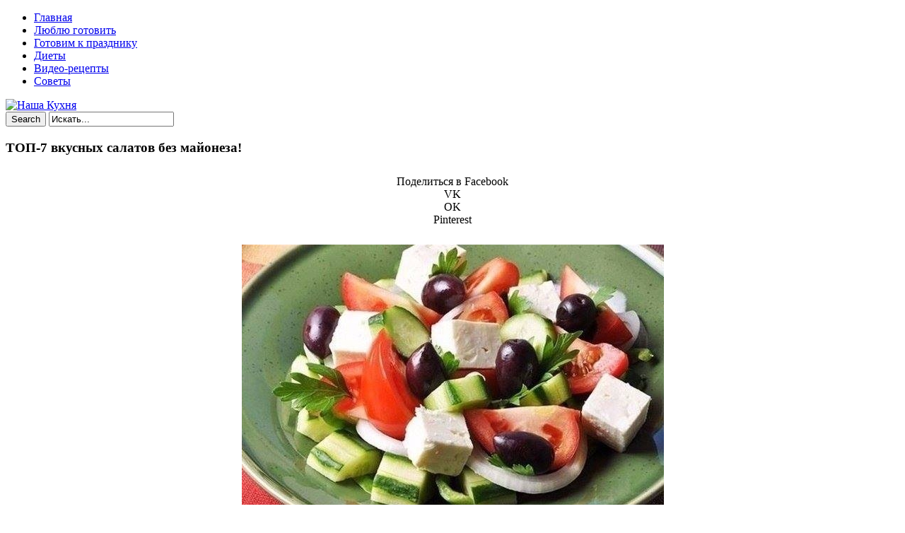

--- FILE ---
content_type: text/html; charset=UTF-8
request_url: https://nashakuhnia.ru/top-7-vkusnykh-salatov-bez-mayoneza/
body_size: 15900
content:
<!DOCTYPE html>
<html  prefix="og: https://ogp.me/ns#">
<head>
<title>ТОП-7 вкусных салатов без майонеза! | NashaKuhnia.Ru</title>
<meta charset="UTF-8"/>
<meta name="viewport" content="width=device-width, initial-scale=1.0" />
<link rel="profile" href="//gmpg.org/xfn/11">
<link rel="pingback" href="https://nashakuhnia.ru/xmlrpc.php"/>
<script src="//ajax.googleapis.com/ajax/libs/jquery/1.11.0/jquery.min.js"></script>
<link rel="Shortcut Icon" href="https://nashakuhnia.ru/wp-content/uploads/2015/12/favi3.png" type="image/x-icon" />
<link rel="stylesheet" href="//nashakuhnia.ru/social-likes/social-likes_flat.css">
<link rel='stylesheet' href="//nashakuhnia.ru/modal/style.css" type="text/css" media="all" />
<script type="text/javascript" src="//nashakuhnia.ru/wp-content/themes/mansar/js/slidebox.js"></script>
<script type="text/javascript" src="//nashakuhnia.ru/modal/jquery.cookie.js"></script>
<script type="text/javascript" src="//nashakuhnia.ru/modal/modal.js"></script>
<meta name='robots' content='max-image-preview:large' />
<link rel='dns-prefetch' href='//fonts.googleapis.com' />
<link rel="alternate" type="application/rss+xml" title="NashaKuhnia.Ru &raquo; Лента" href="https://nashakuhnia.ru/feed/" />
<link rel="alternate" type="application/rss+xml" title="NashaKuhnia.Ru &raquo; Лента комментариев" href="https://nashakuhnia.ru/comments/feed/" />
<link rel="alternate" type="application/rss+xml" title="NashaKuhnia.Ru &raquo; Лента комментариев к &laquo;ТОП-7 вкусных салатов без майонеза!&raquo;" href="https://nashakuhnia.ru/top-7-vkusnykh-salatov-bez-mayoneza/feed/" />
<script type="text/javascript">
window._wpemojiSettings = {"baseUrl":"https:\/\/s.w.org\/images\/core\/emoji\/14.0.0\/72x72\/","ext":".png","svgUrl":"https:\/\/s.w.org\/images\/core\/emoji\/14.0.0\/svg\/","svgExt":".svg","source":{"concatemoji":"https:\/\/nashakuhnia.ru\/wp-includes\/js\/wp-emoji-release.min.js?ver=6.3.7"}};
/*! This file is auto-generated */
!function(i,n){var o,s,e;function c(e){try{var t={supportTests:e,timestamp:(new Date).valueOf()};sessionStorage.setItem(o,JSON.stringify(t))}catch(e){}}function p(e,t,n){e.clearRect(0,0,e.canvas.width,e.canvas.height),e.fillText(t,0,0);var t=new Uint32Array(e.getImageData(0,0,e.canvas.width,e.canvas.height).data),r=(e.clearRect(0,0,e.canvas.width,e.canvas.height),e.fillText(n,0,0),new Uint32Array(e.getImageData(0,0,e.canvas.width,e.canvas.height).data));return t.every(function(e,t){return e===r[t]})}function u(e,t,n){switch(t){case"flag":return n(e,"\ud83c\udff3\ufe0f\u200d\u26a7\ufe0f","\ud83c\udff3\ufe0f\u200b\u26a7\ufe0f")?!1:!n(e,"\ud83c\uddfa\ud83c\uddf3","\ud83c\uddfa\u200b\ud83c\uddf3")&&!n(e,"\ud83c\udff4\udb40\udc67\udb40\udc62\udb40\udc65\udb40\udc6e\udb40\udc67\udb40\udc7f","\ud83c\udff4\u200b\udb40\udc67\u200b\udb40\udc62\u200b\udb40\udc65\u200b\udb40\udc6e\u200b\udb40\udc67\u200b\udb40\udc7f");case"emoji":return!n(e,"\ud83e\udef1\ud83c\udffb\u200d\ud83e\udef2\ud83c\udfff","\ud83e\udef1\ud83c\udffb\u200b\ud83e\udef2\ud83c\udfff")}return!1}function f(e,t,n){var r="undefined"!=typeof WorkerGlobalScope&&self instanceof WorkerGlobalScope?new OffscreenCanvas(300,150):i.createElement("canvas"),a=r.getContext("2d",{willReadFrequently:!0}),o=(a.textBaseline="top",a.font="600 32px Arial",{});return e.forEach(function(e){o[e]=t(a,e,n)}),o}function t(e){var t=i.createElement("script");t.src=e,t.defer=!0,i.head.appendChild(t)}"undefined"!=typeof Promise&&(o="wpEmojiSettingsSupports",s=["flag","emoji"],n.supports={everything:!0,everythingExceptFlag:!0},e=new Promise(function(e){i.addEventListener("DOMContentLoaded",e,{once:!0})}),new Promise(function(t){var n=function(){try{var e=JSON.parse(sessionStorage.getItem(o));if("object"==typeof e&&"number"==typeof e.timestamp&&(new Date).valueOf()<e.timestamp+604800&&"object"==typeof e.supportTests)return e.supportTests}catch(e){}return null}();if(!n){if("undefined"!=typeof Worker&&"undefined"!=typeof OffscreenCanvas&&"undefined"!=typeof URL&&URL.createObjectURL&&"undefined"!=typeof Blob)try{var e="postMessage("+f.toString()+"("+[JSON.stringify(s),u.toString(),p.toString()].join(",")+"));",r=new Blob([e],{type:"text/javascript"}),a=new Worker(URL.createObjectURL(r),{name:"wpTestEmojiSupports"});return void(a.onmessage=function(e){c(n=e.data),a.terminate(),t(n)})}catch(e){}c(n=f(s,u,p))}t(n)}).then(function(e){for(var t in e)n.supports[t]=e[t],n.supports.everything=n.supports.everything&&n.supports[t],"flag"!==t&&(n.supports.everythingExceptFlag=n.supports.everythingExceptFlag&&n.supports[t]);n.supports.everythingExceptFlag=n.supports.everythingExceptFlag&&!n.supports.flag,n.DOMReady=!1,n.readyCallback=function(){n.DOMReady=!0}}).then(function(){return e}).then(function(){var e;n.supports.everything||(n.readyCallback(),(e=n.source||{}).concatemoji?t(e.concatemoji):e.wpemoji&&e.twemoji&&(t(e.twemoji),t(e.wpemoji)))}))}((window,document),window._wpemojiSettings);
</script>
<style type="text/css">
img.wp-smiley,
img.emoji {
	display: inline !important;
	border: none !important;
	box-shadow: none !important;
	height: 1em !important;
	width: 1em !important;
	margin: 0 0.07em !important;
	vertical-align: -0.1em !important;
	background: none !important;
	padding: 0 !important;
}
</style>
	<link rel='stylesheet' id='wp-block-library-css' href='https://nashakuhnia.ru/wp-includes/css/dist/block-library/style.min.css?ver=6.3.7' type='text/css' media='all' />
<style id='classic-theme-styles-inline-css' type='text/css'>
/*! This file is auto-generated */
.wp-block-button__link{color:#fff;background-color:#32373c;border-radius:9999px;box-shadow:none;text-decoration:none;padding:calc(.667em + 2px) calc(1.333em + 2px);font-size:1.125em}.wp-block-file__button{background:#32373c;color:#fff;text-decoration:none}
</style>
<style id='global-styles-inline-css' type='text/css'>
body{--wp--preset--color--black: #000000;--wp--preset--color--cyan-bluish-gray: #abb8c3;--wp--preset--color--white: #ffffff;--wp--preset--color--pale-pink: #f78da7;--wp--preset--color--vivid-red: #cf2e2e;--wp--preset--color--luminous-vivid-orange: #ff6900;--wp--preset--color--luminous-vivid-amber: #fcb900;--wp--preset--color--light-green-cyan: #7bdcb5;--wp--preset--color--vivid-green-cyan: #00d084;--wp--preset--color--pale-cyan-blue: #8ed1fc;--wp--preset--color--vivid-cyan-blue: #0693e3;--wp--preset--color--vivid-purple: #9b51e0;--wp--preset--gradient--vivid-cyan-blue-to-vivid-purple: linear-gradient(135deg,rgba(6,147,227,1) 0%,rgb(155,81,224) 100%);--wp--preset--gradient--light-green-cyan-to-vivid-green-cyan: linear-gradient(135deg,rgb(122,220,180) 0%,rgb(0,208,130) 100%);--wp--preset--gradient--luminous-vivid-amber-to-luminous-vivid-orange: linear-gradient(135deg,rgba(252,185,0,1) 0%,rgba(255,105,0,1) 100%);--wp--preset--gradient--luminous-vivid-orange-to-vivid-red: linear-gradient(135deg,rgba(255,105,0,1) 0%,rgb(207,46,46) 100%);--wp--preset--gradient--very-light-gray-to-cyan-bluish-gray: linear-gradient(135deg,rgb(238,238,238) 0%,rgb(169,184,195) 100%);--wp--preset--gradient--cool-to-warm-spectrum: linear-gradient(135deg,rgb(74,234,220) 0%,rgb(151,120,209) 20%,rgb(207,42,186) 40%,rgb(238,44,130) 60%,rgb(251,105,98) 80%,rgb(254,248,76) 100%);--wp--preset--gradient--blush-light-purple: linear-gradient(135deg,rgb(255,206,236) 0%,rgb(152,150,240) 100%);--wp--preset--gradient--blush-bordeaux: linear-gradient(135deg,rgb(254,205,165) 0%,rgb(254,45,45) 50%,rgb(107,0,62) 100%);--wp--preset--gradient--luminous-dusk: linear-gradient(135deg,rgb(255,203,112) 0%,rgb(199,81,192) 50%,rgb(65,88,208) 100%);--wp--preset--gradient--pale-ocean: linear-gradient(135deg,rgb(255,245,203) 0%,rgb(182,227,212) 50%,rgb(51,167,181) 100%);--wp--preset--gradient--electric-grass: linear-gradient(135deg,rgb(202,248,128) 0%,rgb(113,206,126) 100%);--wp--preset--gradient--midnight: linear-gradient(135deg,rgb(2,3,129) 0%,rgb(40,116,252) 100%);--wp--preset--font-size--small: 13px;--wp--preset--font-size--medium: 20px;--wp--preset--font-size--large: 36px;--wp--preset--font-size--x-large: 42px;--wp--preset--spacing--20: 0.44rem;--wp--preset--spacing--30: 0.67rem;--wp--preset--spacing--40: 1rem;--wp--preset--spacing--50: 1.5rem;--wp--preset--spacing--60: 2.25rem;--wp--preset--spacing--70: 3.38rem;--wp--preset--spacing--80: 5.06rem;--wp--preset--shadow--natural: 6px 6px 9px rgba(0, 0, 0, 0.2);--wp--preset--shadow--deep: 12px 12px 50px rgba(0, 0, 0, 0.4);--wp--preset--shadow--sharp: 6px 6px 0px rgba(0, 0, 0, 0.2);--wp--preset--shadow--outlined: 6px 6px 0px -3px rgba(255, 255, 255, 1), 6px 6px rgba(0, 0, 0, 1);--wp--preset--shadow--crisp: 6px 6px 0px rgba(0, 0, 0, 1);}:where(.is-layout-flex){gap: 0.5em;}:where(.is-layout-grid){gap: 0.5em;}body .is-layout-flow > .alignleft{float: left;margin-inline-start: 0;margin-inline-end: 2em;}body .is-layout-flow > .alignright{float: right;margin-inline-start: 2em;margin-inline-end: 0;}body .is-layout-flow > .aligncenter{margin-left: auto !important;margin-right: auto !important;}body .is-layout-constrained > .alignleft{float: left;margin-inline-start: 0;margin-inline-end: 2em;}body .is-layout-constrained > .alignright{float: right;margin-inline-start: 2em;margin-inline-end: 0;}body .is-layout-constrained > .aligncenter{margin-left: auto !important;margin-right: auto !important;}body .is-layout-constrained > :where(:not(.alignleft):not(.alignright):not(.alignfull)){max-width: var(--wp--style--global--content-size);margin-left: auto !important;margin-right: auto !important;}body .is-layout-constrained > .alignwide{max-width: var(--wp--style--global--wide-size);}body .is-layout-flex{display: flex;}body .is-layout-flex{flex-wrap: wrap;align-items: center;}body .is-layout-flex > *{margin: 0;}body .is-layout-grid{display: grid;}body .is-layout-grid > *{margin: 0;}:where(.wp-block-columns.is-layout-flex){gap: 2em;}:where(.wp-block-columns.is-layout-grid){gap: 2em;}:where(.wp-block-post-template.is-layout-flex){gap: 1.25em;}:where(.wp-block-post-template.is-layout-grid){gap: 1.25em;}.has-black-color{color: var(--wp--preset--color--black) !important;}.has-cyan-bluish-gray-color{color: var(--wp--preset--color--cyan-bluish-gray) !important;}.has-white-color{color: var(--wp--preset--color--white) !important;}.has-pale-pink-color{color: var(--wp--preset--color--pale-pink) !important;}.has-vivid-red-color{color: var(--wp--preset--color--vivid-red) !important;}.has-luminous-vivid-orange-color{color: var(--wp--preset--color--luminous-vivid-orange) !important;}.has-luminous-vivid-amber-color{color: var(--wp--preset--color--luminous-vivid-amber) !important;}.has-light-green-cyan-color{color: var(--wp--preset--color--light-green-cyan) !important;}.has-vivid-green-cyan-color{color: var(--wp--preset--color--vivid-green-cyan) !important;}.has-pale-cyan-blue-color{color: var(--wp--preset--color--pale-cyan-blue) !important;}.has-vivid-cyan-blue-color{color: var(--wp--preset--color--vivid-cyan-blue) !important;}.has-vivid-purple-color{color: var(--wp--preset--color--vivid-purple) !important;}.has-black-background-color{background-color: var(--wp--preset--color--black) !important;}.has-cyan-bluish-gray-background-color{background-color: var(--wp--preset--color--cyan-bluish-gray) !important;}.has-white-background-color{background-color: var(--wp--preset--color--white) !important;}.has-pale-pink-background-color{background-color: var(--wp--preset--color--pale-pink) !important;}.has-vivid-red-background-color{background-color: var(--wp--preset--color--vivid-red) !important;}.has-luminous-vivid-orange-background-color{background-color: var(--wp--preset--color--luminous-vivid-orange) !important;}.has-luminous-vivid-amber-background-color{background-color: var(--wp--preset--color--luminous-vivid-amber) !important;}.has-light-green-cyan-background-color{background-color: var(--wp--preset--color--light-green-cyan) !important;}.has-vivid-green-cyan-background-color{background-color: var(--wp--preset--color--vivid-green-cyan) !important;}.has-pale-cyan-blue-background-color{background-color: var(--wp--preset--color--pale-cyan-blue) !important;}.has-vivid-cyan-blue-background-color{background-color: var(--wp--preset--color--vivid-cyan-blue) !important;}.has-vivid-purple-background-color{background-color: var(--wp--preset--color--vivid-purple) !important;}.has-black-border-color{border-color: var(--wp--preset--color--black) !important;}.has-cyan-bluish-gray-border-color{border-color: var(--wp--preset--color--cyan-bluish-gray) !important;}.has-white-border-color{border-color: var(--wp--preset--color--white) !important;}.has-pale-pink-border-color{border-color: var(--wp--preset--color--pale-pink) !important;}.has-vivid-red-border-color{border-color: var(--wp--preset--color--vivid-red) !important;}.has-luminous-vivid-orange-border-color{border-color: var(--wp--preset--color--luminous-vivid-orange) !important;}.has-luminous-vivid-amber-border-color{border-color: var(--wp--preset--color--luminous-vivid-amber) !important;}.has-light-green-cyan-border-color{border-color: var(--wp--preset--color--light-green-cyan) !important;}.has-vivid-green-cyan-border-color{border-color: var(--wp--preset--color--vivid-green-cyan) !important;}.has-pale-cyan-blue-border-color{border-color: var(--wp--preset--color--pale-cyan-blue) !important;}.has-vivid-cyan-blue-border-color{border-color: var(--wp--preset--color--vivid-cyan-blue) !important;}.has-vivid-purple-border-color{border-color: var(--wp--preset--color--vivid-purple) !important;}.has-vivid-cyan-blue-to-vivid-purple-gradient-background{background: var(--wp--preset--gradient--vivid-cyan-blue-to-vivid-purple) !important;}.has-light-green-cyan-to-vivid-green-cyan-gradient-background{background: var(--wp--preset--gradient--light-green-cyan-to-vivid-green-cyan) !important;}.has-luminous-vivid-amber-to-luminous-vivid-orange-gradient-background{background: var(--wp--preset--gradient--luminous-vivid-amber-to-luminous-vivid-orange) !important;}.has-luminous-vivid-orange-to-vivid-red-gradient-background{background: var(--wp--preset--gradient--luminous-vivid-orange-to-vivid-red) !important;}.has-very-light-gray-to-cyan-bluish-gray-gradient-background{background: var(--wp--preset--gradient--very-light-gray-to-cyan-bluish-gray) !important;}.has-cool-to-warm-spectrum-gradient-background{background: var(--wp--preset--gradient--cool-to-warm-spectrum) !important;}.has-blush-light-purple-gradient-background{background: var(--wp--preset--gradient--blush-light-purple) !important;}.has-blush-bordeaux-gradient-background{background: var(--wp--preset--gradient--blush-bordeaux) !important;}.has-luminous-dusk-gradient-background{background: var(--wp--preset--gradient--luminous-dusk) !important;}.has-pale-ocean-gradient-background{background: var(--wp--preset--gradient--pale-ocean) !important;}.has-electric-grass-gradient-background{background: var(--wp--preset--gradient--electric-grass) !important;}.has-midnight-gradient-background{background: var(--wp--preset--gradient--midnight) !important;}.has-small-font-size{font-size: var(--wp--preset--font-size--small) !important;}.has-medium-font-size{font-size: var(--wp--preset--font-size--medium) !important;}.has-large-font-size{font-size: var(--wp--preset--font-size--large) !important;}.has-x-large-font-size{font-size: var(--wp--preset--font-size--x-large) !important;}
.wp-block-navigation a:where(:not(.wp-element-button)){color: inherit;}
:where(.wp-block-post-template.is-layout-flex){gap: 1.25em;}:where(.wp-block-post-template.is-layout-grid){gap: 1.25em;}
:where(.wp-block-columns.is-layout-flex){gap: 2em;}:where(.wp-block-columns.is-layout-grid){gap: 2em;}
.wp-block-pullquote{font-size: 1.5em;line-height: 1.6;}
</style>
<link rel='stylesheet' id='cis-animate-css' href='https://nashakuhnia.ru/wp-content/plugins/cool-image-share/inc/animate.min.css?ver=6.3.7' type='text/css' media='all' />
<link rel='stylesheet' id='style-css' href='https://nashakuhnia.ru/wp-content/themes/mansar/style.css?ver=6.3.7' type='text/css' media='all' />
<link rel='stylesheet' id='googleFonts1-css' href='https://fonts.googleapis.com/css?family=Open+Sans%3A400%2C700&#038;ver=6.3.7' type='text/css' media='all' />
<link rel='stylesheet' id='googleFonts2-css' href='https://fonts.googleapis.com/css?family=Bree+Serif&#038;ver=6.3.7' type='text/css' media='all' />
<link rel='stylesheet' id='arpw-style-css' href='https://nashakuhnia.ru/wp-content/plugins/advanced-random-posts-widget/assets/css/arpw-frontend.css?ver=6.3.7' type='text/css' media='all' />
<script type='text/javascript' src='https://nashakuhnia.ru/wp-includes/js/jquery/jquery.min.js?ver=3.7.0' id='jquery-core-js'></script>
<script type='text/javascript' src='https://nashakuhnia.ru/wp-includes/js/jquery/jquery-migrate.min.js?ver=3.4.1' id='jquery-migrate-js'></script>
<script type='text/javascript' src='https://nashakuhnia.ru/wp-content/themes/mansar/js/common-scripts.js?ver=6.3.7' id='mansar-common-scripts-js'></script>
<link rel="https://api.w.org/" href="https://nashakuhnia.ru/wp-json/" /><link rel="alternate" type="application/json" href="https://nashakuhnia.ru/wp-json/wp/v2/posts/16629" /><link rel="EditURI" type="application/rsd+xml" title="RSD" href="https://nashakuhnia.ru/xmlrpc.php?rsd" />
<meta name="generator" content="WordPress 6.3.7" />
<link rel="canonical" href="https://nashakuhnia.ru/top-7-vkusnykh-salatov-bez-mayoneza/" />
<link rel='shortlink' href='https://nashakuhnia.ru/?p=16629' />
<link rel="alternate" type="application/json+oembed" href="https://nashakuhnia.ru/wp-json/oembed/1.0/embed?url=https%3A%2F%2Fnashakuhnia.ru%2Ftop-7-vkusnykh-salatov-bez-mayoneza%2F" />
<link rel="alternate" type="text/xml+oembed" href="https://nashakuhnia.ru/wp-json/oembed/1.0/embed?url=https%3A%2F%2Fnashakuhnia.ru%2Ftop-7-vkusnykh-salatov-bez-mayoneza%2F&#038;format=xml" />
<style>
.image-share-wrap .animated{-webkit-animation-duration:0.5s!important;animation-duration:0.5s!important;}
.hidden-share{position:absolute;display:none;z-index:100;}
.hidden-share a{text-decoration:none;!important;border:0!important;outline:0;!important;}
.hidden-share a:active,.hidden-share a:focus{outline:0;!important;box-shadow:none!important;}
.mycenter{text-align:left;}
.hidden-share img:focus,.hidden-share img:active{outline:0;!important;box-shadow:none!important;}
.hidden-share img{-webkit-transition: all 0.3s ease;-moz-transition: all 0.3s ease;-o-transition: all 0.3s ease;-ms-transition: all 0.3s ease;transition: all 0.3s ease;line-height:1!important;padding:0!important;margin:0!important;vertical-align:top!important;border-radius:0px!important;box-shadow:none!important;border:0!important;outline:0;!important;max-width:100%!important;
margin-bottom:1px!important;}
.image-share-wrap{position:relative;display:inline-block;}
.cool-image-share{-webkit-transition: all 0.5s ease;-moz-transition: all 0.5s ease;-o-transition: all 0.5s ease;-ms-transition: all 0.5s ease;transition: all 0.5s ease;}
.grayscale{-webkit-filter:grayscale(100%);filter:grayscale(100%);}
.sepia{-webkit-filter:sepia(1);filter:sepia(1);}
.saturation{-webkit-filter:saturate(2);filter:saturate(2);}
.hue-rotate{-webkit-filter:hue-rotate(90deg);filter:hue-rotate(90deg);}
.invert{-webkit-filter:invert(.8);filter:invert(.8);}
.myopacity{-webkit-filter:opacity(.5);filter:opacity(.5);}
.brightness-less{-webkit-filter:brightness(.7);filter:brightness(.7);}
.brightness-more{-webkit-filter:brightness(1.4);filter:brightness(1.4);}
.contrast{-webkit-filter:contrast(3);filter:contrast(3);}
.blur{-webkit-filter:blur(3px);filter:blur(3px);}
.tint{-webkit-filter:sepia(1) hue-rotate(200deg);filter:sepia(1)hue-rotate(200deg);}
</style>
<!-- Start Fluid Video Embeds Style Tag -->
<style type="text/css">
/* Fluid Video Embeds */
.fve-video-wrapper {
    position: relative;
    overflow: hidden;
    height: 0;
    background-color: transparent;
    padding-bottom: 56.25%;
    margin: 0.5em 0;
}
.fve-video-wrapper iframe,
.fve-video-wrapper object,
.fve-video-wrapper embed {
    position: absolute;
    display: block;
    top: 0;
    left: 0;
    width: 100%;
    height: 100%;
}
.fve-video-wrapper a.hyperlink-image {
    position: relative;
    display: none;
}
.fve-video-wrapper a.hyperlink-image img {
    position: relative;
    z-index: 2;
    width: 100%;
}
.fve-video-wrapper a.hyperlink-image .fve-play-button {
    position: absolute;
    left: 35%;
    top: 35%;
    right: 35%;
    bottom: 35%;
    z-index: 3;
    background-color: rgba(40, 40, 40, 0.75);
    background-size: 100% 100%;
    border-radius: 10px;
}
.fve-video-wrapper a.hyperlink-image:hover .fve-play-button {
    background-color: rgba(0, 0, 0, 0.85);
}
</style>
<!-- End Fluid Video Embeds Style Tag -->

<!-- Open Graph Meta Data by WP-Open-Graph plugin-->
<meta property="og:site_name" content="NashaKuhnia.Ru" />
<meta property="og:locale" content="ru_ru" />
<meta property="og:type" content="article" />
<meta property="og:image:width" content="597" />
<meta property="og:image:height" content="368" />
<meta property="og:image" content="https://nashakuhnia.ru/wp-content/uploads/2016/07/top7_vkusnyx_salatov_bez_majoneza__nashakuhnia_ru-1.jpg" />
<meta property="og:title" content="ТОП-7 вкусных салатов без майонеза!" />
<meta property="og:url" content="https://nashakuhnia.ru/top-7-vkusnykh-salatov-bez-mayoneza/" />
<meta property="og:description" content="ТОП-7 вкусных салатов без майонеза!" />
<!-- /Open Graph Meta Data -->
	</head>

  <style type="text/css" media="screen">
    #for-user { display:none !important; }
  </style>


<body class="post-template-default single single-post postid-16629 single-format-standard">
<div id="fb-root"></div>
<!--LiveInternet counter--><script type="text/javascript"><!--
new Image().src = "//counter.yadro.ru/hit?r"+
escape(document.referrer)+((typeof(screen)=="undefined")?"":
";s"+screen.width+"*"+screen.height+"*"+(screen.colorDepth?
screen.colorDepth:screen.pixelDepth))+";u"+escape(document.URL)+
";"+Math.random();//--></script><!--/LiveInternet-->
<script src="//nashakuhnia.ru/social-likes/social-likes.min.js"></script>
	<nav id="main-nav" class="top-bar">
	    <div id="main-nav-wrap" class="container">
	    <!-- Main Menu -->
    			<div id="menu-icon" class="pos-1"></div><ul id="main-menu" class="menu"><li id="menu-item-5326" class="menu-item menu-item-type-custom menu-item-object-custom menu-item-home menu-item-5326"><a href="https://nashakuhnia.ru">Главная</a></li>
<li id="menu-item-10977" class="menu-item menu-item-type-taxonomy menu-item-object-category menu-item-10977"><a href="https://nashakuhnia.ru/category/liubliu-gotoviti/">Люблю готовить</a></li>
<li id="menu-item-10975" class="menu-item menu-item-type-taxonomy menu-item-object-category menu-item-10975"><a href="https://nashakuhnia.ru/category/gotovim-k-prazdniku/">Готовим к празднику</a></li>
<li id="menu-item-10976" class="menu-item menu-item-type-taxonomy menu-item-object-category menu-item-10976"><a href="https://nashakuhnia.ru/category/diety/">Диеты</a></li>
<li id="menu-item-11923" class="menu-item menu-item-type-taxonomy menu-item-object-category menu-item-11923"><a href="https://nashakuhnia.ru/category/video-recepty/">Видео-рецепты</a></li>
<li id="menu-item-10978" class="menu-item menu-item-type-taxonomy menu-item-object-category menu-item-10978"><a href="https://nashakuhnia.ru/category/sovety/">Советы</a></li>
</ul>
		</div>
		<div class="clr"></div>
	</nav>
	<header id="top-header">
	    <div class="container">
         
          <a href='//nashakuhnia.ru/' title='Наша Кухня'><img src='//nashakuhnia.ru/wp-content/themes/mansar/images/head.png' alt='Наша Кухня'></a>

<!--
            <h2>			   
            <a title="Mansar" href="https://nashakuhnia.ru/" class="logo" >NashaKuhnia.Ru</a>
						</h2>-->





       	    <div class="search-block">
	            <form method="get" id="searchform" class="clr" action="https://nashakuhnia.ru/">
                    <input class="search-button" type="submit" value="Search">
					<input type="text" id="s" name="s" value="Искать..." onfocus="if (this.value == 'Искать...') {this.value = ''; }" onblur="if (this.value == '') {this.value = 'Искать...';}">
			    </form>
		    </div>

            <div class="clr"></div>
        </div> <!-- end #container -->
	</header> <!-- end header -->


	<div class="container mtop">
		<div id="inner-content">	<section id="content" class="first clearfix" role="main">
		<div class="post-container">
			               	   			        <article id="post-16629" class="post-16629 post type-post status-publish format-standard has-post-thumbnail hentry category-1" role="article">
  						<div class="singlebox">
                                <header class="article-header" >

	<h1 class="post-title">ТОП-7 вкусных салатов без майонеза!</h1>

<div class="social-likes" style="width:100%; text-align:center; padding:10px 0 10px 0">
<div class="facebook" title="Поделиться ссылкой на Фейсбуке">Поделиться в Facebook</div>
<div class="vkontakte" title="Поделиться ссылкой во Вконтакте">VK</div>
         <div class="odnoklassniki" title="Поделиться ссылкой в Одноклассниках">OK</div>
         <div class="pinterest" title="Поделиться в Pinterest">Pinterest</div>
</div>


									<div id="post-meta">		
<p class="post-meta vsmall">
	
	

</p>
<div class="clear"></div>
</div>
								</header> <!-- end header -->
								<section class="entry-content clearfix">
									<p><span class="mycenter"><span class="image-share-wrap"><span class="hidden-share" style="width:38px;"><a rel='nofollow' href="https://www.facebook.com/sharer/sharer.php?u=https%3A%2F%2Fnashakuhnia.ru%2Ftop-7-vkusnykh-salatov-bez-mayoneza%2F&picture=/wp-content/uploads/2016/07/top7_vkusnyx_salatov_bez_majoneza__nashakuhnia_ru.jpg" onclick="newMyWindow(this.href); return false;"><img title='' width='38' height='38' src='https://nashakuhnia.ru/wp-content/plugins/cool-image-share/img/default/facebook.png' /></a><a rel='nofollow' href="https://pinterest.com/pin/create/button/?url=https%3A%2F%2Fnashakuhnia.ru%2Ftop-7-vkusnykh-salatov-bez-mayoneza%2F&media=/wp-content/uploads/2016/07/top7_vkusnyx_salatov_bez_majoneza__nashakuhnia_ru.jpg&description=1.%20%D0%A1%D0%B0%D0%BB%D0%B0%D1%82%20%D0%BE%D0%B2%D0%BE%D1%89%D0%BD%D0%BE%D0%B9%20%D1%81%20%D0%BC%D0%B0%D1%81%D0%BB%D0%B8%D0%BD%D0%B0%D0%BC%D0%B8%20%D0%B8%20%D1%84%D0%B5%D1%82%D0%BE%D0%B9.%D0%98%D0%BD%D0%B3%D1%80%D0%B5%D0%B4%D0%B8%D0%B5%D0%BD%D1%82%D1%8B%3A%D0%BF%D0%BE%D0%BC%D0%B8%D0%B4%D0%BE%D1%80%D1%8B%2C%20%D0%BE%D0%B3%D1%83%D1%80%D1%86%D1%8B%2C%20%D0%B1%D0%BE%D0%BB%D0%B3%D0%B0%D1%80%D1%81%D0%BA%D0%B8%D0%B9%20%D0%BF%D0%B5%D1%80%D0%B5%D1%86%20%E2%80%93%20%D0%B2%D1%81%D0%B5%D0%B3%D0%BE%20%D0%BF%D0%BE%20200%20%D0%B3.%20%D0%A4%D0%B5%D1%82%D0%B0%20%E2%80%93%20200%20%D0%B3%2C%20%D0%BA%D0%BE%D1%82%D0%BE%D1%80%D1%83%D1%8E%20%D0%BC%D0%BE%D0%B6%D0%BD%D0%BE%20%D0%B7%D0%B0%D0%BC%D0%B5%D0%BD%D0%B8%D1%82%D1%8C%20%D0%B1%D1%80%D1%8B%D0%BD%D0%B7%D0%BE%D0%B9.%D0%94%D0%B5%D1%81%D1%8F%D1%82%D1%8C-%D0%BF%D1%8F%D1%82%D0%BD%D0%B0%D0%B4%D1%86%D0%B0%D1%82%D1%8C%20%D0%BC%D0%B0%D1%81%D0%BB%D0%B8%D0%BD%20%D0%B1%D0%B5%D0%B7%20%D0%BA%D0%BE%D1%81%D1%82%D0%BE%D1%87%D0%B5%D0%BA%2C%20%D0%BF%D0%BE%20%D0%B2%D0%BA%D1%83%D1%81%D1%83%20%D0%B7%D0%B5%D0%BB%D0%B5%D0%BD%D1%8C%2C%20%D1%81%D0%BE%D0%BB%D1%8C%2C%20%D0%BF%D0%B5%D1%80%D0%B5%D1%86.%D0%A2%D1%80%D0%B8%20%D1%81%D1%82%D0%BE%D0%BB%D0%BE%D0%B2%D1%8B%D1%85%20%D0%BB%D0%BE%D0%B6%D0%BA%D0%B8%20%D1%80%D0%B0%D1%81%D1%82%D0%B8%D1%82%D0%B5%D0%BB%D1%8C%D0%BD%D0%BE%D0%B3%D0%BE%20%D0%BC%D0%B0%D1%81%D0%BB%D0%B0%20%D0%B8%20%D0%B4%D0%B2%D0%B5%20%D1%81%D1%82%D0%BE%D0%BB%D0%BE%D0%B2%D1%8B%D0%B5%20%D0%BB%D0%BE%D0%B6%D0%BA%D0%B8..." onclick="newMyWindow(this.href); return false;"><img title='' width='38' height='38' src='https://nashakuhnia.ru/wp-content/plugins/cool-image-share/img/default/pinterest.png' /></a><a rel='nofollow' href="https://connect.ok.ru/offer?url=https%3A%2F%2Fnashakuhnia.ru%2Ftop-7-vkusnykh-salatov-bez-mayoneza%2F" onclick="newMyWindow(this.href); return false;"><img title='' width='38' height='38' src='https://nashakuhnia.ru/wp-content/plugins/cool-image-share/img/default/odnoklassniki.png' /></a><a rel='nofollow' href="https://vk.com/share.php?url=https%3A%2F%2Fnashakuhnia.ru%2Ftop-7-vkusnykh-salatov-bez-mayoneza%2F&image=/wp-content/uploads/2016/07/top7_vkusnyx_salatov_bez_majoneza__nashakuhnia_ru.jpg" onclick="newMyWindow(this.href); return false;"><img title='' width='38' height='38' src='https://nashakuhnia.ru/wp-content/plugins/cool-image-share/img/default/vk.png' /></a></span><img  decoding="async" class="aligncenter cool-image-share" src="/wp-content/uploads/2016/07/top7_vkusnyx_salatov_bez_majoneza__nashakuhnia_ru.jpg" alt="" /></span></span></p>
<p><strong>1. Салат овощной с маслинами и фетой.</strong></p>
<p>Ингредиенты:</p>
<p>помидоры, огурцы, болгарский перец – всего по 200 г. Фета – 200 г, которую можно заменить брынзой.<br />
Десять-пятнадцать маслин без косточек, по вкусу зелень, соль, перец.<br />
Три столовых ложки растительного масла и две столовые ложки лимонного сока.</p>
<p>Приготовление:</p>
<p>Огурцы нарезать соломкой, помидоры – кубиками. Из перца необходимо удалить семена и нарезать его соломкой. Чтобы приготовить вкусную заправку, нужно смешать лимонный сок и масло. Добавить перец и соль. Помидоры, огурцы, нарезанный перец смешать с заправкой. Мелко покрошить вымытую зелень.<br />
Сыр фета размять вилкой и добавить в него зелень. Из полученной массы сформировать шарики. Вовнутрь каждого шарика положить маслину. Выложить в салатник салат и украсить его шариками из феты.</p>
<p><strong>2. Овощной салат «Цветной»</strong></p>
<p>Ингредиенты:</p>
<p>Капуста пекинская – 200г<br />
Огурцы – 200г<br />
Морковь – 100г<br />
Кукуруза консервированная – ½ банки<br />
Листья салата – ½ пучка<br />
Соль – по вкусу<br />
Масло растительное – по вкусу</p>
<p>Приготовление:</p>
<p>Освободите рабочую поверхность для ингредиентов на салат овощной. Вам понадобится 200г пекинской капусты, в среднем 3 огурца (200г), одна морковь (100г), листья салата, консервированная кукуруза, растительное масло.<br />
Возьмите деревянную разделочную доску и нарежьте пекинскую капусту небольшими квадратиками. Перед этим сполосните листья капусты под проточной воды, чтобы очистить их от пыли и загрязнений.<br />
Помойте огурцы, при желании очистите их полностью от кожуры. Отрежьте кончики от огурцов, так как они могут горчить. Нарежьте огурчики мелким кубиком.<br />
Очистите морковь от кожуры, помойте. Нарежьте небольшим кубиком на разделочной поверхности. Также можно натереть морковь на крупной терке для удобства.<br />
Свежие листья салата сполосните и нарежьте крупными кусочками. Также можно обойтись без ножа и просто аккуратно порвать салатные листы прямо в миску для салата.<br />
В глубокую миску для салатов переложите все нарезанные ингредиенты: морковь, огурцы, пекинскую капусту, листья салата. Высыпьте консервированную кукурузу, перемешайте все хорошенько. Приправьте салат растительным (или оливковым маслом), посолите, поперчите на свой вкус.</p>
<p><strong>3. Салат из огурцов, капусты и кукурузы</strong></p>
<p>Ингредиенты:</p>
<p>Огурцы – 200г<br />
Капуста белокочанная – 100г<br />
Кукуруза консервированная – ½ банки (150г)<br />
Масло растительное – 3 ст.л.<br />
Листья салата – 1 пучок<br />
Соль – по вкусу</p>
<p>Приготовление:</p>
<p>На рабочей поверхности расположите ингредиенты, которые понадобятся для приготовления салата: огурцы, капусту, консервированную кукурузу, салатные листья, соль и растительное масло.<br />
Помойте огурцы, отрежьте кончики (если горчат). При желании можете очистить кожуру полностью, однако это не обязательно. Нарежьте огурцы брусками: сначала вдоль полосочками, а затем поперек.<br />
Нашинкуйте капусту и отожмите руками как следует. Она пустит сок и станет мягче в салате. Шинковать капусту можно и мелко, и крупно, в зависимости от Ваших предпочтений.<br />
Промойте листья салата от пыли и загрязнений. Стряхните с них воду и порежьте, не очень крупно. Также можно обойтись и без ножа, порвав листья руками.<br />
В глубокую миску-салатник положите нарезанные овощи и консервированную кукурузу. Посолите салат по своему вкусу, приправьте растительным маслом и хорошенько перемешайте. Не перестарайтесь с маслом, салат не должен в нем плавать.</p>
<p><strong>4. Салат Хрустящий</strong></p>
<p>Ингредиенты:</p>
<p>200 г белого батона<br />
250 г куриного филе<br />
150 г сыра<br />
300 г огурцов<br />
150 г лука<br />
1 пучок зеленого салата</p>
<p>заправка:<br />
4 ст.л. растительного масла<br />
3 зубчика чеснока<br />
1 ст.л. уксуса 6%<br />
соль<br />
перец</p>
<p>Приготовление:</p>
<p>Отварите филе до готовности (варите около 20 мин. после закипания). Затем остудите мясо и разберите его на волокна. Теперь нарежьте кубиками белый батон и обжарьте его, пока не появится золотистый цвет.<br />
Огурцы нарежьте соломкой. Также порежьте полукольцами лук. Если купили горький лук, тогда вначале залейте его кипятком, оставьте на 10 минут, потом слейте воду, промойте лук в холодной воде. Затем натрите сыр (для этого используйте мелкую терку).<br />
Далее необходимо сделать заправку. Нужно смешать уксус, соль, растительное масло, перец, а также выдавить в смесь чеснок. Салат можете порвать руками. Затем добавьте огурцы, филе курицы, лук, сыр, а также сухарики и заправку.<br />
Советуем добавлять сухарики перед подачей на стол, это позволит им оставаться хрустящими.</p>
<p><strong>5. Острый салат из моркови</strong></p>
<p>Ингредиенты:</p>
<p>Морковь 500 г<br />
Огурцы 200 г<br />
Чеснок дольки 1 шт.<br />
Имбирь свежий 3 см<br />
Соевый соус 50 мл<br />
Кунжутное масло 40 мл<br />
Кунжут 20 г</p>
<p>Приготовление:</p>
<p>Возьмите морковь и очистите ее, затем нарежьте довольно тонкой соломкой, но можно натереть ее на терку, которую используют для приготовления корейской моркови.<br />
Потом нарежьте тоненькими дольками огурец и добавьте его к морковке.<br />
Теперь очистите свежий имбирь и чеснок. Чеснок необходимо порезать на маленькие кусочки, а имбирь натрите на мелкой терке. Далее все хорошо разотрите в ступке, пока не получите однородную массу.<br />
Затем добавляем масло, соевый соус и хорошенько перемешиваем.<br />
Потом вливаем в салат заправку, перемешиваем, даем постоять около 30 мин. в прохладном месте.<br />
Салат из моркови подавайте, немного посыпав его кунжутом.</p>
<p><strong>6. Салат из морской капусты и моркови по-корейски</strong></p>
<p>Ингредиенты:</p>
<p>Капуста с чесноком &#8212; 0.5 кг,<br />
Морковь по-корейски &#8212; 0.5 кг,<br />
Зеленый консервированный горошек &#8212; 250 грамм,<br />
Кукуруза консервированная &#8212; 3 столовых ложки,<br />
Перец красный болгарский, оливки, укроп &#8212; для украшения<br />
Морковь по-корейски &#8212; 0.5 кг:<br />
Чеснок – 2 зубка<br />
Уксус 9% &#8212; 1,5 ст. л.<br />
Оливковое масло – 3 ст. л.<br />
Паприка – 0,5 ч. л.<br />
Репчатый лук – 1/4 шт.</p>
<p>Приготовление:</p>
<p>Чтобы приготовить салат с морковью по-корейски, сделайте сначала морковь. Почистите, помойте и натрите не терке оранжевый овощ. Нашинковать морковь можете и в блендере. Поместите измельченный овощ в стеклянную или эмалированную миску.<br />
Чеснок почистите и измельчите, используя пресс или терку. Смешайте его с морковью. Смесь овощей приправьте уксусом и тщательно перемешайте. Поэкспериментируйте и добавьте яблочный уксус, вместо обычного.<br />
Сковороду с плотными стенками поставьте на сильный огонь, влейте оливковое масло и дайте ему хорошо вспениться. В сковороду всыпьте паприку, уменьшите огонь, и в течение 60 секунд томите ее в масле. Благодаря красному перцу масло приобретает приятный аромат, а паприка потеряет остроту.<br />
Репчатый лук почистите, помойте, нарежьте небольшими кубиками и тушите в сковороде в течение нескольких минут до золотистого цвета. Оливковое масло процедите, чтобы избавиться от лука. Он может плохо повлиять на вкусовые качества моркови и испортить их. Масло отправьте к моркови, перемешайте, накройте крышкой и целые сутки дайте ей настояться.<br />
Спустя 24 часа можете приступать к приготовлению салата. Если морская капуста уже готова или даже с добавками это хорошо. В ином случае ее нужно хорошо промыть несколько раз и дать стечь воде.<br />
Переложите капусту в глубокую миску. Добавьте к ней готовую корейскую морковь. Зеленый горошек и кукурузу выложите на сито, когда с них стечет сок, высыпьте ингредиенты в салат. Хорошо перемешайте все продукты.<br />
Перец сладкий помойте и порежьте произвольными кусочками. Оливки обсушите, если есть косточки – удалите их. Помойте и порежьте веточки укропа. Кусочками болгарского перца, оливками и укропом украсьте готовый салат.</p>
<p><strong>7. Салат по-итальянски рецепт</strong></p>
<p>Ингредиенты:</p>
<p>Листья пекинской капусты – 15 шт.<br />
Руккола – 1 пучок<br />
Красный сладкий лук – 1 головка<br />
Помидоры черри – 10 шт.<br />
Оливковое масло – 20 мл<br />
Сок лимона<br />
Соль.</p>
<p>Приготовление:</p>
<p>Лук нарежьте полукольцами, сбрызните смесью из лимонного сока, масла и соли.<br />
Смешайте нарезанную пекинскую капусту, рукколу, помидоры и лук.<br />
Полейте салат заправочной смесью.</p>
																		<div class="clr"></div>
								</section> <!-- end section -->
								<footer class="article-footer">
								    									<p class="tags"></p>
                                    
								</footer> <!-- end footer -->

<div class="social-likes" style="width:100%; text-align:center; padding:10px 0 10px 0">
<div class="facebook" title="Поделиться ссылкой на Фейсбуке">Поделиться в Facebook</div>
<div class="vkontakte" title="Поделиться ссылкой во Вконтакте">VK</div>
         <div class="odnoklassniki" title="Поделиться ссылкой в Одноклассниках">OK</div>
         <div class="pinterest" title="Поделиться в Pinterest">Pinterest</div>
</div>

</div>
 
<div style="width:100%; padding-top:20px;">
<!--
<div class="like-box">
    <div class="left-box">
        <div class="logo-wrap">
            <img src="//naget.ru/wp-content/themes/mansar/images/like.png" alt="like logo"/>
        </div>
    </div>
    <div class="right-box">
        <h4>НАЖМИТЕ <span>“НРАВИТСЯ”</span> И УЗНАВАЙТЕ ВСЕ САМОЕ ИНТЕРЕСНОЕ ПЕРВЫМИ!</h4>
       <div class="fb-like" data-href="https://www.facebook.com/naget.ru" data-width="500" data-layout="standard" data-action="like" data-show-faces="true" data-share="true"></div>
    </div>
    <div class="clear"></div>
</div>
-->


 <center>       <h4 class="entry-title">
          <a href="//nashakuhnia.ru/">  МНОГО РЕЦЕПТОВ ТУТ >>>>></a>
        </h4>
</center>
                                                                <div id="comments" class="comments-area">

	
			<div id="respond" class="comment-respond">
		<h3 id="reply-title" class="comment-reply-title">Добавить комментарий <small><a rel="nofollow" id="cancel-comment-reply-link" href="/top-7-vkusnykh-salatov-bez-mayoneza/#respond" style="display:none;">Отменить ответ</a></small></h3><form action="https://nashakuhnia.ru/wp-comments-post.php" method="post" id="commentform" class="comment-form"><p class="comment-notes"><span id="email-notes">Ваш адрес email не будет опубликован.</span> <span class="required-field-message">Обязательные поля помечены <span class="required">*</span></span></p><p class="comment-form-comment"><label for="comment">Комментарий <span class="required">*</span></label> <textarea id="comment" name="comment" cols="45" rows="8" maxlength="65525" required="required"></textarea></p><p class="comment-form-author"><label for="author">Имя</label> <input id="author" name="author" type="text" value="" size="30" maxlength="245" autocomplete="name" /></p>
<p class="comment-form-email"><label for="email">Email</label> <input id="email" name="email" type="text" value="" size="30" maxlength="100" aria-describedby="email-notes" autocomplete="email" /></p>
<p class="form-submit"><input name="submit" type="submit" id="submit" class="submit" value="Отправить комментарий" /> <input type='hidden' name='comment_post_ID' value='16629' id='comment_post_ID' />
<input type='hidden' name='comment_parent' id='comment_parent' value='0' />
</p></form>	</div><!-- #respond -->
	</div><!-- #comments -->                       

 </div>

					</article> <!-- end article -->

                					</div>
	</section> <!-- end #main -->



<div id="last" style="position: absolute;bottom: -50px;"></div>
<aside id="sidebar"> 
	<div id="secondary" class="widget-area" role="complementary">
									<aside id="text-14" class="widget widget_text"><h4 class="widget-title">Мы в FaceBook</h4>			<div class="textwidget"><center><div class="fb-page" data-href="https://www.facebook.com/kashevarim" data-width="350" data-small-header="false" data-adapt-container-width="true" data-hide-cover="false" data-show-facepile="true"><blockquote cite="https://www.facebook.com/kashevarim" class="fb-xfbml-parse-ignore"><a href="https://www.facebook.com/kashevarim">Кашеварим</a></blockquote></div></center></div>
		</aside><aside id="arpw-widget-2" class="widget arpw-widget-random"><h4 class="widget-title">ПОПУЛЯРНОЕ</h4><span style="text-align:center;font-size:20px"><div class="arpw-random-post "><ul class="arpw-ul"><li class="arpw-li arpw-clearfix"><a href="https://nashakuhnia.ru/obaldennyy-rulet-iz-skumbrii/"  rel="bookmark"><img width="400" height="220" src="https://nashakuhnia.ru/wp-content/uploads/2017/09/obaldennyj_rulet_iz_skumbrii__nashakuhnia_ru-1-400x220.png" class="arpw-thumbnail aligncenter wp-post-image" alt="Обалденный рулет из скумбрии" decoding="async" loading="lazy" /></a><a class="arpw-title" href="https://nashakuhnia.ru/obaldennyy-rulet-iz-skumbrii/" rel="bookmark">Обалденный рулет из скумбрии</a></li><li class="arpw-li arpw-clearfix"><a href="https://nashakuhnia.ru/samyy-modnyy-sup-s-syrnymi-sharikami-ne/"  rel="bookmark"><img width="400" height="220" src="https://nashakuhnia.ru/wp-content/uploads/2018/01/samyj_modnyj_sup_s_syrnymi_sharikami_nezhnyj_i_volshebno_vkusnyj__nashakuhnia_ru-1-400x220.png" class="arpw-thumbnail aligncenter wp-post-image" alt="Самый модный суп с сырными шариками: нежный и волшебно вкусный" decoding="async" loading="lazy" /></a><a class="arpw-title" href="https://nashakuhnia.ru/samyy-modnyy-sup-s-syrnymi-sharikami-ne/" rel="bookmark">Самый модный суп с сырными шариками: нежный и волшебно вкусный</a></li><li class="arpw-li arpw-clearfix"><a href="https://nashakuhnia.ru/bystrye-konvertiki-na-zavtrak/"  rel="bookmark"><img width="400" height="220" src="https://nashakuhnia.ru/wp-content/uploads/2017/03/bystrye_konvertiki_na_zavtrak__nashakuhnia_ru-1-400x220.jpg" class="arpw-thumbnail aligncenter wp-post-image" alt="Быстрые конвертики на завтрак" decoding="async" loading="lazy" /></a><a class="arpw-title" href="https://nashakuhnia.ru/bystrye-konvertiki-na-zavtrak/" rel="bookmark">Быстрые конвертики на завтрак</a></li><li class="arpw-li arpw-clearfix"><a href="https://nashakuhnia.ru/kotlety-syurpriz-s-ochen-vkusnoy-nach/"  rel="bookmark"><img width="400" height="220" src="https://nashakuhnia.ru/wp-content/uploads/2016/08/kotlety_syurpriz_s_ochen_vkusnoj_nachinkoj__nashakuhnia_ru-5-400x220.jpg" class="arpw-thumbnail aligncenter wp-post-image" alt="Котлеты «Сюрприз» с очень вкусной начинкой!" decoding="async" loading="lazy" /></a><a class="arpw-title" href="https://nashakuhnia.ru/kotlety-syurpriz-s-ochen-vkusnoy-nach/" rel="bookmark">Котлеты «Сюрприз» с очень вкусной начинкой!</a></li><li class="arpw-li arpw-clearfix"><a href="https://nashakuhnia.ru/tvorozhnyy-rulet-s-makom/"  rel="bookmark"><img width="400" height="220" src="https://nashakuhnia.ru/wp-content/uploads/2017/03/tvorozhnyj_rulet_s_makom__nashakuhnia_ru-1-400x220.jpg" class="arpw-thumbnail aligncenter wp-post-image" alt="Творожный рулет с маком" decoding="async" loading="lazy" /></a><a class="arpw-title" href="https://nashakuhnia.ru/tvorozhnyy-rulet-s-makom/" rel="bookmark">Творожный рулет с маком</a></li><li class="arpw-li arpw-clearfix"><a href="https://nashakuhnia.ru/kotleta-po-kievski-iz-farsha/"  rel="bookmark"><img width="400" height="220" src="https://nashakuhnia.ru/wp-content/uploads/2016/11/kotleta_pokievski_iz_farsha__nashakuhnia_ru-400x220.jpg" class="arpw-thumbnail aligncenter wp-post-image" alt="Котлета «по-киевски» из фарша!" decoding="async" loading="lazy" /></a><a class="arpw-title" href="https://nashakuhnia.ru/kotleta-po-kievski-iz-farsha/" rel="bookmark">Котлета «по-киевски» из фарша!</a></li><li class="arpw-li arpw-clearfix"><a href="https://nashakuhnia.ru/tvorozhnyy-tort-s-pechenem/"  rel="bookmark"><img width="400" height="220" src="https://nashakuhnia.ru/wp-content/uploads/2016/12/tvorozhnyj_tort_s_pechenem__nashakuhnia_ru-1-400x220.jpg" class="arpw-thumbnail aligncenter wp-post-image" alt="Творожный торт с печеньем" decoding="async" loading="lazy" /></a><a class="arpw-title" href="https://nashakuhnia.ru/tvorozhnyy-tort-s-pechenem/" rel="bookmark">Творожный торт с печеньем</a></li><li class="arpw-li arpw-clearfix"><a href="https://nashakuhnia.ru/salat-s-yazykom-i-marinovannymi-gribam/"  rel="bookmark"><img width="400" height="220" src="https://nashakuhnia.ru/wp-content/uploads/2016/09/salat_s_yazykom_i_marinovannymi_gribami__nashakuhnia_ru-1-400x220.jpg" class="arpw-thumbnail aligncenter wp-post-image" alt="Салат с языком и маринованными грибами" decoding="async" loading="lazy" /></a><a class="arpw-title" href="https://nashakuhnia.ru/salat-s-yazykom-i-marinovannymi-gribam/" rel="bookmark">Салат с языком и маринованными грибами</a></li><li class="arpw-li arpw-clearfix"><a href="https://nashakuhnia.ru/francuzskie-bulochki-na-zavtrak/"  rel="bookmark"><img width="400" height="220" src="https://nashakuhnia.ru/wp-content/uploads/2016/03/francuzskie_bulochki_na_zavtrak__nashakuhnia_ru-1-400x220.jpg" class="arpw-thumbnail aligncenter wp-post-image" alt="Французские булочки на завтрак!" decoding="async" loading="lazy" /></a><a class="arpw-title" href="https://nashakuhnia.ru/francuzskie-bulochki-na-zavtrak/" rel="bookmark">Французские булочки на завтрак!</a></li><li class="arpw-li arpw-clearfix"><a href="https://nashakuhnia.ru/farshirovannye-sushki-dlya-semi-i-goste/"  rel="bookmark"><img width="400" height="220" src="https://nashakuhnia.ru/wp-content/uploads/2015/12/1151-400x220.jpg" class="arpw-thumbnail aligncenter wp-post-image" alt="Фаршированные сушки для семьи и гостей." decoding="async" loading="lazy" /></a><a class="arpw-title" href="https://nashakuhnia.ru/farshirovannye-sushki-dlya-semi-i-goste/" rel="bookmark">Фаршированные сушки для семьи и гостей.</a></li></ul></div><!-- Generated by https://wordpress.org/plugins/advanced-random-posts-widget/ --></span></aside>    	    	</div><!-- #secondary -->
</aside>
<!-- для сбора информации просмотра страницы -->
<!-- / для сбора информации просмотра страницы -->

</div> <!-- end inner-content -->
    </div> <!-- end content -->
        <div class="clr"></div>
			<footer id="main-footer">
				<div id="inner-footer" class="container">
                   	                        <div id="footer-1" class="footer-widget-box four-col first">
						<aside id="text-10" class="widget widget_text"><h4 class="widget-title">Нажмите «Нравится» и получай вкусные, полезные рецепты</h4>			<div class="textwidget"><center><div class="fb-page" data-href="https://www.facebook.com/dietsovet/" data-width="300" data-small-header="false" data-adapt-container-width="true" data-hide-cover="false" data-show-facepile="true" data-show-posts="false">
<div class="fb-xfbml-parse-ignore">
<blockquote cite="https://www.facebook.com/dietsovet/"><a href="https://www.facebook.com/dietsovet/">Диеты, вкусняшки, советы</a></blockquote>
</div>
</div></center></div>
		</aside>						</div>
	            											    <div id="footer-2" class="footer-widget-box four-col">
                        <aside id="text-8" class="widget widget_text">			<div class="textwidget"><center><div id="ok_group_widget"></div>
<script>
!function (d, id, did, st) {
  var js = d.createElement("script");
  js.src = "https://connect.ok.ru/connect.js";
  js.onload = js.onreadystatechange = function () {
  if (!this.readyState || this.readyState == "loaded" || this.readyState == "complete") {
    if (!this.executed) {
      this.executed = true;
      setTimeout(function () {
        OK.CONNECT.insertGroupWidget(id,did,st);
      }, 0);
    }
  }}
  d.documentElement.appendChild(js);
}(document,"ok_group_widget","52952439521465","{width:300,height:335}");
</script></center></div>
		</aside>						</div>
	            										<div class="clr"></div>
				</div>
				<div id="bottom-footer">
				    <div class="layout-wrap container">
                       <div id="footer-logo" class="five-col">
                         <p></p> 
                       </div>
					 <!-- Footer Menu -->  
     	            					<div id="footer-social-icons" class="seven-col last">
                                                                                                                                                                          				    </div>
					<div id="footer-copyright">
                       <p class="vsmall"> <span class="alignleft">NashaKuhnia 2015 - 2023</span>
                      
                       <span class="alignright ">

<!--LiveInternet logo--><a href="//www.liveinternet.ru/click"
target="_blank"><img src="//counter.yadro.ru/logo?58.7"
title="LiveInternet"
alt="" border="0" width="88" height="31"/></a><!--/LiveInternet-->

</span></p>
                    </div>
                    </div>
                </div><!-- end #inner-footer -->
			</footer> <!-- end footer -->
        <div id="gototop">Наверх</div>
	
        <script type="text/javascript">    
jQuery(document).ready(function() { 
        
        $floatchildren = jQuery(".image-share-wrap");
        $floatchildren.each(function() {
            var myfloat = jQuery(this).find(".cool-image-share").css("float"); 
            if(myfloat!="none") {
                jQuery(this).css("float", myfloat); 
            }else{             
                if (jQuery(this).find(".cool-image-share").hasClass("aligncenter")){
                jQuery(this).parent(".mycenter").css("text-align", "center"); 
                jQuery(this).parent(".mycenter").css("display", "block"); 

                var tempmt = jQuery(this).find(".cool-image-share").css("margin-top");
                tempmt = -parseInt(tempmt,10);
                var tempmb = jQuery(this).find(".cool-image-share").css("margin-bottom");
                tempmb = -parseInt(tempmb,10);
                jQuery(this).parent(".mycenter").next(".wp-caption-text").css("margin-top", tempmt); 
                jQuery(this).css("margin-top", tempmt);
                jQuery(this).css("margin-bottom", tempmb);
            }}
       });
    
        jQuery(".hidden-share img").hover(function() {   
       jQuery(this).addClass("invert");
    }, function() {
       jQuery(this).removeClass("invert");
    });
            
    jQuery(".image-share-wrap").hover(function() {
        if (jQuery(this).find(".cool-image-share").width() > 150 && jQuery(this).find(".cool-image-share").height() > 150 && !jQuery(this).find(".cool-image-share").is(".no-share")) {
            $this = jQuery(this).find(".hidden-share"); 
            
            $this.hide();
            jQuery(this).find(".cool-image-share").addClass("sepia");
            jQuery(this).find(".cool-image-share").addClass("hover");
            
                        $this2 = jQuery(this).find(".hidden-share img");         
                        $this2.height(38);$this2.width(38);$this.css("width",38);
            $this2.css("display","block"); 
            while ($this.height()+0>jQuery(this).find(".cool-image-share").height()) {
                $this2.height($this2.height()-1);$this2.width($this2.width()-1);
                $this.css("width",$this.width()-1);
            }
                                    
    
                        var left = jQuery(this).find(".cool-image-share").css("left");
            $this.css("left",left); 
            var top = jQuery(this).find(".cool-image-share").css("top");
            $this.css("top",top); 
            
            var p = jQuery(this).find(".cool-image-share");
            var position = p.position();
            $this.offset({ top: position.top, left: position.left });
            
            var marginleft = jQuery(this).find(".cool-image-share").css("margin-left");
            var paddingleft = jQuery(this).find(".cool-image-share").css("padding-left");
            var imageborder = jQuery(this).find(".cool-image-share").css("border-left-width");
            marginleft = parseInt(marginleft,10);
            paddingleft = parseInt(paddingleft,10);
            imageborder = parseInt(imageborder,10);
            var templeft = marginleft + paddingleft + 0 + imageborder;
            $this.css("left","+=" + templeft); 
            
            var paddingtop = jQuery(this).find(".cool-image-share").css("padding-top");
            var margintop = jQuery(this).find(".cool-image-share").css("margin-top");
            var imageborder = jQuery(this).find(".cool-image-share").css("border-top-width");
            paddingtop = parseInt(paddingtop,10);
            margintop = parseInt(margintop,10);
            imageborder = parseInt(imageborder,10);
            var temptop = paddingtop + margintop + 0 + imageborder;
            $this.css("top","+=" + temptop); 
                    
               

                   

                    

                  
            
            $this.removeClass("animated fadeOutRight");
            $this.addClass("animated fadeInRight");
            $this.show();
        }
    }, function() {
            if (jQuery(this).find(".cool-image-share").width() > 150 && jQuery(this).find(".cool-image-share").height() > 150) {
                $this.removeClass("animated fadeInRight");
                $this.addClass("animated fadeOutRight");
                                jQuery(this).find(".cool-image-share").removeClass("sepia");
                jQuery(this).find(".cool-image-share").removeClass("hover");
            }
    });
});
</script>
<script>
function newMyWindow(e){
    var h = 500,
    w = 700;
    window.open(e, '', 'scrollbars=1,height='+Math.min(h, screen.availHeight)+',width='+Math.min(w, screen.availWidth)+',left='+Math.max(0, (screen.availWidth - w)/2)+',top='+Math.max(0, (screen.availHeight - h)/2));}
</script>
<script type='text/javascript' id='q2w3_fixed_widget-js-extra'>
/* <![CDATA[ */
var q2w3_sidebar_options = [{"sidebar":"primary-sidebar","use_sticky_position":false,"margin_top":10,"margin_bottom":0,"stop_elements_selectors":"","screen_max_width":800,"screen_max_height":0,"widgets":["#arpw-widget-2"]}];
/* ]]> */
</script>
<script type='text/javascript' src='https://nashakuhnia.ru/wp-content/plugins/q2w3-fixed-widget/js/frontend.min.js?ver=6.2.3' id='q2w3_fixed_widget-js'></script>
<script type='text/javascript' src='https://nashakuhnia.ru/wp-includes/js/comment-reply.min.js?ver=6.3.7' id='comment-reply-js'></script>


    </body>
</html>

<div id="for-user"></div>